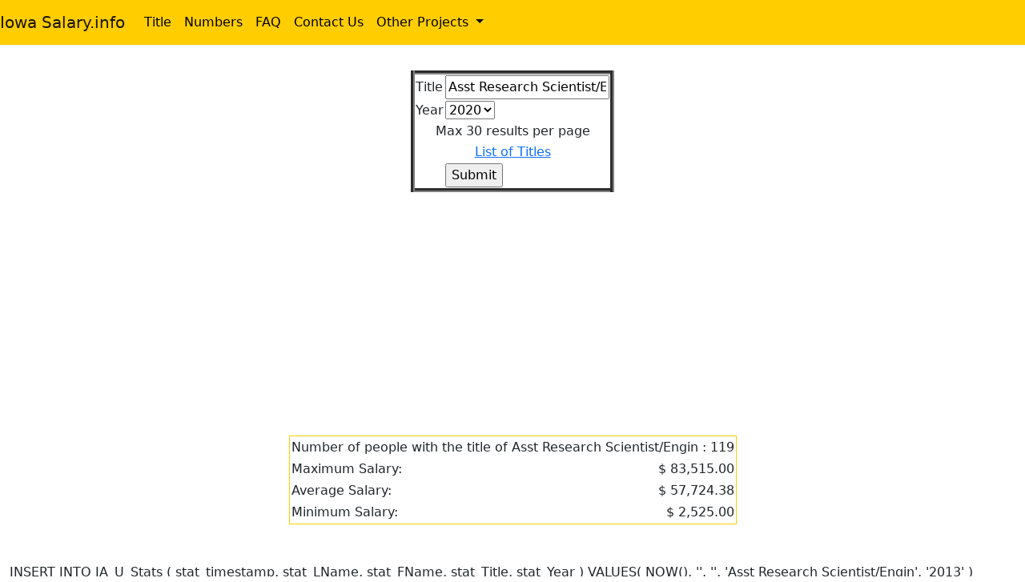

--- FILE ---
content_type: text/html; charset=UTF-8
request_url: https://www.iowasalary.info/titlesearch.php?Title=Asst+Research+Scientist%2FEngin&Year=2013
body_size: 2161
content:
<!DOCTYPE HTML PUBLIC "-//W3C//DTD HTML 4.01 Transitional//EN" "http://www.w3.org/TR/html4/loose.dtd">
<html lang="en">
  <head>
    <!-- Required meta tags -->
	 <title>Iowa Salary.info - Iowa Salary Information</title>
    <meta charset="utf-8">
    <meta name="viewport" content="width=device-width, initial-scale=1, shrink-to-fit=no">

    <!-- Bootstrap CSS -->
    <link rel="stylesheet" type="text/css" href="./css/bootstrap.css">
	<link rel="stylesheet" href="style.css">
	
	<link rel="shortcut icon" href="./favicon.ico" >
	<link rel="icon" href="./favicon.ico" >
	<link rel="sitemap" type="application/xml" title="Sitemap" href="sitemap.xml" />
	<meta name="description" content="Search for salaries at for University of Iowa "> 
	<meta name="keywords" content="Salary Search, Job Search, Salary, Search, University of Iowa, Jobs, Iowa City, UI, Jobs">					
	<meta name="Robots" content="INDEX,FOLLOW" >
	<meta name="msvalidate.01" content="2F97820C9164AEC3D5F16699C5A5EA77" />
	<meta name="yandex-verification" content="ce40986c725348a2" />	
<script data-ad-client="ca-pub-1413020312572192" async src="https://pagead2.googlesyndication.com/pagead/js/adsbygoogle.js"></script>
<!-- Global site tag (gtag.js) - Google Analytics -->
<script async src="https://www.googletagmanager.com/gtag/js?id=UA-150936472-1"></script>
<!-- Google tag (gtag.js) -->
<script async src="https://www.googletagmanager.com/gtag/js?id=G-13E2KZ67DK"></script>
<script>
  window.dataLayer = window.dataLayer || [];
  function gtag(){dataLayer.push(arguments);}
  gtag('js', new Date());

  gtag('config', 'G-13E2KZ67DK');
</script>

  </head><body><nav class="navbar navbar-expand-lg navbar-light bg-light">

  <a class="navbar-brand" href="https://www.iowasalary.info">Iowa Salary.info</a>
  <button class="navbar-toggler" type="button" data-toggle="collapse" data-target="#navbarSupportedContent" aria-controls="navbarSupportedContent" aria-expanded="false" aria-label="Toggle navigation">
    <span class="navbar-toggler-icon"></span>
  </button>

  <div class="collapse navbar-collapse" id="navbarSupportedContent">
    <ul class="navbar-nav mr-auto">
      <li class="nav-item active">
        <a class="nav-link" href="https://www.iowasalary.info/titlesearch.php">Title</a>
      </li>
      <li class="nav-item">
        <a class="nav-link" href="https://www.iowasalary.info/numbers.php">Numbers</a>
      </li>
   
	  <li class="nav-item">
        <a class="nav-link" href="https://www.iowasalary.info/faq.php">FAQ</a>
      </li>
	  <li class="nav-item">
        <a class="nav-link" href="https://www.iowasalary.info/contactus.php">Contact Us</a>
      </li>
      <li class="nav-item dropdown">
        <a class="nav-link dropdown-toggle" href="" id="navbarDropdown" role="button" data-toggle="dropdown" aria-haspopup="true" aria-expanded="false">
          Other Projects
        </a>
        <div class="dropdown-menu" aria-labelledby="navbarDropdown">
          <a class="dropdown-item" href="/uihc/index.php">University of Iowa Hospitals & Clinics</a>
          <a class="dropdown-item" href="/ISU/index.php">Iowa State University</a>
          <div class="dropdown-divider"></div>
          <a class="dropdown-item" href="http://www.umsalary.info">University of Michigan Salary</a>
          <a class="dropdown-item" href="http://www.ohiosalary.info">OSU Salary</a>
		  <a class="dropdown-item" href="http://www.indianasalary.info">Purdue Salary</a>
		  <a class="dropdown-item" href="http://www.iowasalary.info">Iowa Salary</a>
		  <a class="dropdown-item" href="http://www.minnesotasalary.info">Minnesota Salary</a>
		  <a class="dropdown-item" href="http://www.californiasalary.info">California Salary</a>
          <div class="dropdown-divider"></div>

</ul> 
   <!-- <form class="form-inline my-2 my-lg-0">
      <input class="form-control mr-sm-2" type="search" placeholder="Search" aria-label="Search">
      <button class="btn btn-outline-success my-2 my-sm-0" type="submit">Search</button>
    </form> -->
  </div>
</nav>	<br />
<div class="container-fluid">
	<div class="row">
		<div class="span6" style="float: none; margin: 0 auto;">

<h1></h1>
<table border ="5" align = "center">
<form action="/titlesearch.php" method="GET" >
<tr><td>Title</td><td><input name ="Title" type="text" value ="Asst Research Scientist/Engin"/></td></tr>
<!--Year-->
<tr><td>Year </td><td><select name="Year">
	  <option value="2020">2020</option>
	  <option value="2019">2019</option>
	  <option value="2018">2018</option>
	  <option value="2017">2017</option>
	  <option value="2016">2016</option>
	  <option value="2015">2015</option>
	  <option value="2014">2014</option>
	  <option value="2013">2013</option>
	  <option value="2012">2012</option>
	  <option value="2011">2011</option>
	  <option value="2010">2010</option>
	  <option value="2009">2009</option>
	  <option value="2008">2008</option>
	  <option value="2007">2007</option>
	  <option value="2006">2006</option>
	  <option value="2005">2005</option>
	  <option value="2004">2004</option>
	  <option value="2003">2003</option>
	  <option value="2002">2002</option>
	  <option value="2001">2001</option>
	  <option value="2000">2000</option>
	  <option value="1999">1999</option>
	  <option value="1998">1998</option>
	  <option value="1997">1997</option>
	  <option value="1996">1996</option>
	  <option value="1995">1995</option>
	  <option value="1994">1994</option>
	  <option value="1993">1993</option>
	</select></td></tr>
<tr><td colspan ="2" align = "center"> Max 30 results per page</td></tr>
<tr><td colspan ="2" align = "center"> <a href="https://www.iowasalary.info/title_list.php"> List of Titles</a></td></tr>
<tr><td></td><td><input type="submit" value="Submit">

</table>
<script async src="https://pagead2.googlesyndication.com/pagead/js/adsbygoogle.js"></script>
<!-- Indiana R Ads -->
<ins class="adsbygoogle"
     style="display:block"
     data-ad-client="ca-pub-1413020312572192"
     data-ad-slot="4914737990"
     data-ad-format="auto"
     data-full-width-responsive="true"></ins>
<script>
     (adsbygoogle = window.adsbygoogle || []).push({});
</script><br />

		<table class="stats" align ="center">
		<tr><td colspan="2" style= "word-wrap:break-word">Number of people with the title of Asst Research Scientist/Engin : 119</td></tr>
		<tr><td>Maximum Salary:</td><td align="right">$ 83,515.00</td></tr>
		<tr><td>Average Salary:</td><td align="right">$ 57,724.38</td></tr>
		<tr><td>Minimum Salary:</td><td align="right">$ 2,525.00</td></tr>
		</table>
		<br />

<br />INSERT INTO IA_U_Stats ( stat_timestamp, stat_LName, stat_FName, stat_Title, stat_Year )
							VALUES( NOW(), '', '', 'Asst Research Scientist/Engin', '2013' )<br />

--- FILE ---
content_type: text/html; charset=utf-8
request_url: https://www.google.com/recaptcha/api2/aframe
body_size: 266
content:
<!DOCTYPE HTML><html><head><meta http-equiv="content-type" content="text/html; charset=UTF-8"></head><body><script nonce="emN4aQ9aazpTOso7R9FOTQ">/** Anti-fraud and anti-abuse applications only. See google.com/recaptcha */ try{var clients={'sodar':'https://pagead2.googlesyndication.com/pagead/sodar?'};window.addEventListener("message",function(a){try{if(a.source===window.parent){var b=JSON.parse(a.data);var c=clients[b['id']];if(c){var d=document.createElement('img');d.src=c+b['params']+'&rc='+(localStorage.getItem("rc::a")?sessionStorage.getItem("rc::b"):"");window.document.body.appendChild(d);sessionStorage.setItem("rc::e",parseInt(sessionStorage.getItem("rc::e")||0)+1);localStorage.setItem("rc::h",'1762615985072');}}}catch(b){}});window.parent.postMessage("_grecaptcha_ready", "*");}catch(b){}</script></body></html>

--- FILE ---
content_type: text/css
request_url: https://www.iowasalary.info/style.css
body_size: 318
content:
.navbar {
	background-color: #FFCD00 !important;
}
.navbar .navbar-brand: hover {
	color : #000;
}
.navbar .navbar-nav li a{
	color : #000 !important;
}
.navbar .nav-item .dropdown-menu .dropdown-item{
	color : #000 !important;
}
.navbar .nav-item .dropdown-menu .dropdown-item:hover{
	color:#000 !important
	background-color:C28E0E;
	opacity: 0.5:
}
.navbar-toggler {
	background-color: #C28E0E;
}
th {
	word-wrap: break-word;
}
/*=======================================
    TABLE STYLES
==================================================*/
table.search {
    	border-width: 1px 1px 1px 1px;
    	border-spacing: 1px;
    	border-style: double double double double;
    	border-color: rgb(255, 205, 0);
    	border-collapse: separate;
    	background-color: rgb(255, 255, 255);
			margin-left: auto; margin-right: auto;
      }
			
table.stats {
    	border-width: 1px 1px 1px 1px;
    	border-spacing: 1px;
    	border-style: double double double double;
    	border-color: rgb(255, 205, 0);
    	border-collapse: separate;
    	background-color: rgb(255, 255, 255);
			align: center;
      }
table.index {
    	border-width: 1px 1px 1px 1px;
    	border-spacing: 1px;
    	border-style: double double double double;
    	border-color: rgb(255, 205, 0);
    	border-collapse: separate;
    	background-color: rgb(255, 255, 255);
      }
table.index td{
					border-style: none inset inset inset;
					border-color: white white rgb(255, 205, 0) gray ;
					padding: 5px 10px 2px 3px;
					}
table.index th{
					border-style: none inset inset inset;
					border-color: white white rgb(255, 205, 0) gray ;
					padding: 5px 10px 2px 3px;
					hover: background-color: #ffc;
					text-align: center;
					}					
	tr.search:hover {background-color:none;}				
	td.search:hover {background-color:none;}	
	tr:hover {background-color: #F0F0F0;}				
	td:hover {background-color: #E8E8E8;}

	p {line-height: 1.0em;}
	p.contactus {
	color: red;
	font-size: large;
	}
		p.green {
	color: green;
	font-size: large;
	}
